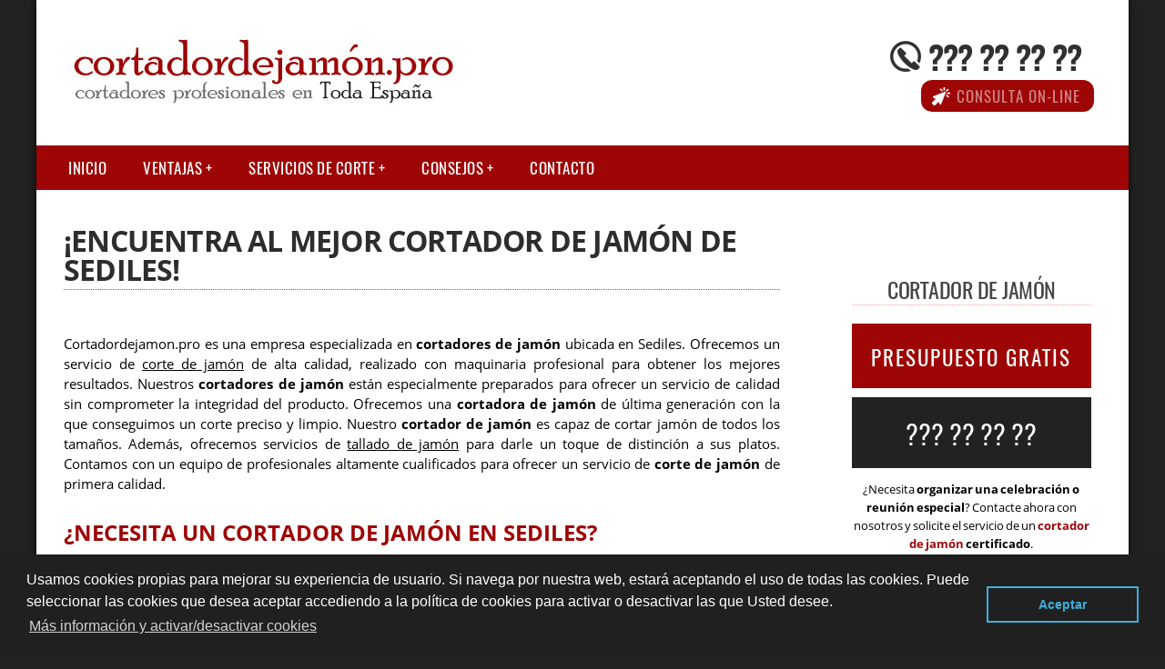

--- FILE ---
content_type: text/html; charset=UTF-8
request_url: https://www.cortadordejamon.pro/zaragoza/cortador_jamon_sediles
body_size: 18722
content:
	
	<!DOCTYPE HTML>
<html xmlns="https://www.w3.org/1999/xhtml" xml:lang="es" lang="es" dir="ltr">
<head>
<!-- INCLUDE HEAD --><meta charset="UTF-8">
<meta name="viewport" content="width=device-width, initial-scale=1.0">
<meta name="MobileOptimized" content="width" />
<!-- INCLUDE COPYRIGHT 

AVISO DE COPYRIGHT DE SOCIALONCE MARKETING&INTERNET PARA TODOS LOS USUARIOS.
Queda rigurosamente prohibida, sin la autorización previa de SOCIALICE MARKETING&INTERNETS.L. (titular del Copyright), 
bajo las sanciones establecidas por la legislación vigente, la reproducción total o parcial 
de su obra por cualquier medio o procedimiento,
digital o impreso, ya sea para uso personal o profesional.

FIN INCLUDE COPYRIGHT --><style>   body {background-color: #222; margin-top: 0px; -webkit-font-smoothing: antialiased;}  a {text-decoration:none; color:#9E0505;}  .container {height: auto; margin: auto; max-width: 1200px; background: #fff; margin-top: 0; font-family: 'Open Sans', sans-serif; font-weight: 400; box-shadow: 0px 0px 10px rgba(0, 0, 0, 0.7); -moz-box-shadow: 0px 0px 10px rgba(0, 0, 0, 0.7); -webkit-box-shadow: 0px 0px 10px rgba(0, 0, 0, 0.7);}  .s2 {width:14.6666%; margin:0 1% 0 1%; display:block; float:left; position:relative; text-align:center;}  .s3 {width:23%; margin:0 1% 0 1%; display:block; float:left; position:relative;}  .s4 {width:31.333%; margin:0 1% 0 1%; display:block; float:left; position:relative;}  .s6 {width:48%; margin:0 1% 0 1%; display:block; float:left; position:relative;}  .s9 {width: 69%; margin: 0px 6% 0 0%; display: block; float: left; position: relative;}  .s12 {width:100%; margin:0 0 0 0; display:block; float:left; position:relative;}  section {margin-top:25px; width:100%; float:left; clear:both;}  .titulorelacionada {font-size:16px; text-transform:uppercase; color:#222!important;}  .relacionadas{display:block; height:340px;text-overflow:ellipsis; overflow:hidden; margin-bottom:15px;}.relacionadas a {color:#222!important;} .last-articles-section {margin-bottom: 40px;}  .posts-section {margin-top: 0px; width: 100%; float: left; clear: both;}  .content {width:90%; margin:auto;}    header {width:100%; height:160px;}  .logotipo {float: left; max-height: 200px; margin-top: 30px; margin-left: 30px;}  .logotipo img {float:left; margin-left:1%; position:relative;}  .bloque-info {float: right; position: relative; top: 35px; width: 280px; right: 20px;}  #telefono-cliente {font-family: 'Oswald', sans-serif; text-transform: uppercase; font-size: 36px; font-weight: 600; width: 200px; background: url(https://www.cortadordejamon.pro//img/icon-telefono.png) no-repeat; background-position: 8% center; padding-left: 60px; text-align: left; float: right; letter-spacing: -1px;}  #telefono-cliente a {color: #303030;}  #telefono-cliente a:hover {color: #9E0505;}  #consulta-online {font-family: 'Oswald', sans-serif;; text-transform: uppercase; font-size: 17px; font-weight: 400; width: 160px; background: #9E0505 url(https://www.cortadordejamon.pro//img/cursor.png) no-repeat; background-position: 7% center; padding: 5px 15px 5px 15px; margin-left: 63px; -webkit-border-radius: 12px; -moz-border-radius: 12px; border-radius: 12px; letter-spacing: 1px; text-align: right; margin-right: 18px; float: right;}  #consulta-online a {color: #fff;}  #consulta-online a:hover {color: #303030;}    .global_scroll_1 {height: 100px;width: 99.7%;border: 1px solid #ddd;background: #ffffff;overflow-y: scroll;}  .mensajes_scroll_1 {height: auto;}  .texto_scroll_1 {padding:4px;background:#fff;border-bottom: 1px solid #ddd;}  .texto_scroll_1 h3 {border-bottom: 0px solid #ddd;padding:0 0 0 0;margin:0 0 0 0;}  .texto_scroll_1 a{border-bottom:0px;}  .global_scroll_2 {height: 900px;width: 99.7%;border: 0px solid #ddd;background: #ffffff;overflow-y: scroll;}  .mensajes_scroll_2 {height: auto;}  .texto_scroll_2 {padding:4px;background:#fff;}  .texto_scroll_2 h2 {padding-top:0px;background:#fff;border-bottom: 1px solid #ddd;}  .global_scroll_3 {height: 800px;width: 99.7%;border: 0px solid #ddd;background: #ffffff;overflow-y: scroll;}  .mensajes_scroll_3 {height: auto;}  .texto_scroll_3 {padding:4px;background:#fff;}  .texto_scroll_3 h3 {padding-top:0px;background:#fff;border-bottom: 1px solid #ddd;}    .toggle, [id^=drop] {display: none;}  .toggle-main, [id^=drop] {display: none;}  .menu {padding-left: 15px;}  nav {margin: 0; padding: 0; background-color: #9E0505; }  nav:after {content: ""; display: table; clear: both;}  nav ul {padding: 0; margin: 0; list-style: none; position: relative;}  nav ul li {margin: 0px; display: inline-block; float: left; background-color: #9E0505;  font-family: 'Oswald', sans-serif; text-transform: uppercase; font-size: 16px; letter-spacing: 0.5px; font-weight: 400;}  nav a {display: block; padding: 14px 20px; color: #fff;  font-size: 17px; text-decoration: none;}  nav a:hover {background-color: #222222; }  nav ul ul {display: none; position: absolute; z-index: 9999;}  nav ul li:hover > ul {display: inherit;}  nav ul ul li {width: 370px; float: none; display: list-item; position: relative;}  nav ul ul ul li {position: relative; top: -60px; left: 170px;}  li > a:after {content: ' +';}  li > a:only-child:after {content: '';} .ademails {position: relative; left: 50%; width:20px;}   @media all and (max-width: 768px) {nav {margin: 15px 0 0 0;}  .toggle + a, .menu {display: none; padding-left: 0px!important;}  .toggle-main + a, .menu {display: none; padding-left: 0px!important;}  .toggle {display: block; background-color: #9E0505; padding: 14px 20px; color: #FFF; font-size: 17px; text-decoration: none; border: none; cursor: pointer;}  .toggle-main {display: block; background-color: #9E0505!important; padding: 14px 30px; color: #ffffff; font-family: 'Oswald', sans-serif; letter-spacing: 0.5px; text-transform: uppercase; font-size: 18px; font-weight: 400; text-decoration: none; border: none; background: url(https://www.cortadordejamon.pro//img/menu-icon.png) no-repeat; background-position: left; cursor: pointer; margin-left: 15px;}  .toggle:hover {background-color: #222222;}  [id^=drop]:checked + ul {display: block;}  nav ul li {display: block; width: 100%;}  nav ul ul .toggle, nav ul ul a {padding: 0 40px;}  nav ul ul ul a {padding: 0 80px;}  nav a:hover, nav ul ul ul a {background-color: #222222;}  nav ul li ul li .toggle, nav ul ul a, nav ul ul ul a {padding: 14px 20px; color: #FFF; font-size: 17px; background-color: #212121;}  nav ul ul {float: none; position: static; color: #fff;}  nav ul ul li:hover > ul, nav ul li:hover > ul {display: none;}  nav ul ul li {display: block; width: 100%;}  nav ul ul ul li {position: static;} }  @media all and (max-width: 330px) {nav ul li {display: block; width: 94%;} }     .slider {width: 100%; margin: auto; overflow: hidden; max-height: 350px;}  .slider ul {display: flex; padding: 0; width: 300%; margin-top:0; animation: cambio 20s infinite alternate linear;}  .slider li {width: 100%; list-style: none;}  .slider img {width: 100%; opacity: 1; filter: alpha(opacity=100);}  .slider img:hover {opacity: 0.7; filter: alpha(opacity=70);}  @keyframes cambio {0% {margin-left: 0;} 30% {margin-left: 0;} 35% {margin-left: -100%;} 60% {margin-left: -100%;} 65% {margin-left: -200%;} 100% {margin-left: -200%;}}    .h1-container {padding: 2px 0px 2px 0px; margin: 0; background: #222222; max-width: 100%;}  .elh1 {font-size: 17px; margin: 5px; color: #ffffff; text-align: center; text-transform: uppercase; font-weight: 800; letter-spacing: 1px; animation: animationFrames ease-out 1s; animation-iteration-count: 1; transform-origin: 80% 80%; animation-delay: 2s; -webkit-animation: animationFrames ease-out 1s; -webkit-animation-iteration-count: 1; -webkit-transform-origin: 80% 80%; -webkit-animation-delay: 2s; -moz-animation: animationFrames ease-out 1s; -moz-animation-iteration-count: 1; -moz-transform-origin: 80% 80%; -moz-animation-delay: 2s; -o-animation: animationFrames ease-out 1s; -o-animation-iteration-count: 1; -o-transform-origin: 80% 80%; -o-animation-delay: 2s; -ms-animation: animationFrames ease-out 1s; -ms-animation-iteration-count: 1; -ms-transform-origin: 80% 80%; -ms-animation-delay: 2s;}  .elh2 {display: block; font-size: 1.5em; margin-block-start: 0.83em; margin-block-end: 0.83em; margin-inline-start: 0px; margin-inline-end: 0px; font-weight: bold;}  .h2sidebar {font-size: 20px; color: #464646; font-family: 'Oswald', sans-serif; text-transform: uppercase; text-align: center; font-weight: 400; letter-spacing: -0.5px; border-bottom: 1px dotted #f3a09c; padding-bottom: 3px; line-height: 28px; font-size: 1.5em; margin-block-start: 0.83em; margin-block-end: 0.83em; margin-inline-start: 0px; margin-inline-end: 0px;}  .h2bloques {font-size: 20px; color: #464646; font-family: 'Oswald', sans-serif; text-transform: uppercase; text-align: center; font-weight: 400; letter-spacing: -0.5px; border-bottom: 1px dotted #f3a09c; padding-bottom: 3px; line-height: 28px; display: block; margin-block-start: 0.83em; margin-block-end: 0.83em; margin-inline-start: 0px; margin-inline-end: 0px;}  .h2circulos {font-size: 20px; color: #464646; font-family: 'Oswald', sans-serif; text-transform: uppercase; text-align: center; font-weight: 400; letter-spacing: -0.5px; border-bottom: 1px dotted #f3a09c; padding-bottom: 3px; line-height: 28px; display: block; margin-block-start: 0.83em; margin-block-end: 0.83em; margin-inline-start: 0px; margin-inline-end: 0px;}  .h2parpadeo {color: #fff; font-size: 40px; margin-bottom: 0; font-family: 'Open Sans', sans-serif; text-transform: uppercase; text-shadow: 2px 2px 8px #333; display: block; margin-block-start: 0.83em; margin-block-end: 0.83em; margin-inline-start: 0px; margin-inline-end: 0px; font-weight: bold;}  .h2index {font-size: 20px; color: #464646; font-family: 'Oswald', sans-serif; text-transform: uppercase; text-align: center; font-weight: 400; letter-spacing: -0.5px; border-bottom: 1px dotted #f3a09c; padding-bottom: 3px; line-height: 28px; display: block; margin-block-start: 0.83em; margin-block-end: 0.83em; margin-inline-start: 0px; margin-inline-end: 0px;}  .h2blog {background: #9E0505; color: #fff; margin: 0; padding: 10px; text-align: center; font-family: 'Open Sans', sans-serif; text-transform: uppercase; display: block; font-size: 1.5em; margin-block-start: 0.83em; margin-block-end: 0.83em; margin-inline-start: 0px; margin-inline-end: 0px; font-weight: bold;}  .h2featured {font-size: 20px; font-family: 'Oswald', sans-serif; text-transform: uppercase; text-align: center; font-weight: 400; letter-spacing: -0.5px; padding-bottom: 3px; line-height: 28px;}  @keyframes animationFrames {0% {transform: translate(-500px,0px) scaleY(1.00) ;}  100% {transform: translate(0px,0px) scaleY(1.00) ;} }@-moz-keyframes animationFrames {0% {-moz-transform: translate(-500px,0px) scaleY(1.00) ;}  100% {-moz-transform: translate(0px,0px) scaleY(1.00) ;} }@-webkit-keyframes animationFrames {0% {-webkit-transform: translate(-500px,0px) scaleY(1.00) ;}  100% {-webkit-transform: translate(0px,0px) scaleY(1.00) ;} }@-o-keyframes animationFrames {0% {-o-transform: translate(-500px,0px) scaleY(1.00) ;}  100% {-o-transform: translate(0px,0px) scaleY(1.00) ;} }@-ms-keyframes animationFrames {0% {-ms-transform: translate(-500px,0px) scaleY(1.00) ;}  100% {-ms-transform: translate(0px,0px) scaleY(1.00) ;} } .s2 h3 {font-size:15px; font-family: 'Open Sans', sans-serif; text-transform: uppercase;}  .s2 h4 {font-size:15px; font-family: 'Open Sans', sans-serif; text-transform: uppercase;}  .s2 p {font-size:12px;}  .s3 h1, .s3 h2, .s3 h3, .s3 h4 {font-size: 20px; color: #464646; font-family: 'Oswald', sans-serif; text-transform: uppercase; text-align: center; font-weight: 400; letter-spacing: -0.5px; border-bottom: 1px dotted #f3a09c; padding-bottom: 3px; line-height: 28px;}  .s3 p {font-size: 13.4px; text-align: center; word-spacing: -1px; line-height: 20px;}  .first-s3 {border-bottom: none!important;}  .s4 h1, .s4 h2 {color:#9E0505; font-family: 'Open Sans', sans-serif; text-transform: uppercase;}  .s6 h2 {background: #9E0505; color: #fff; margin: 0; padding: 10px; text-align: center; font-family: 'Open Sans', sans-serif; text-transform: uppercase;}  .last-articles {font-family: 'Oswald', sans-serif!important; font-size: 22px!important; font-weight: 400!important; line-height: 26px!important;}  .s6 p, ul li {font-size: 14.4px; text-align: left; word-spacing: -1px; line-height: 21px;}  .s9 ul{line-height:190%;} .s9 h2 {color:#9E0505; font-family: 'Open Sans', sans-serif; text-transform: uppercase;}  .s9 p {text-align: justify; font-family: 'Open Sans', sans-serif; font-weight: 400; font-size: 14.5px; line-height: 22px; padding-bottom: 5px;}  .featured {color: #fff!important; background: #9E0505; padding: 7px 20px 2px 20px;}    .img-peq {width:100%; max-width:320px; height:170px;}  .img-peq img {width:100%; border-top-right-radius: 10px; border-bottom: 8px solid #9E0505; -webkit-transition:all .4s ease;  -moz-transition:all .4s ease;  -o-transition:all .4s ease;  -ms-transition:all .4s ease; }  .img-peq img:hover {-webkit-transform:scale(0.95); -moz-transform:scale(0.95); -ms-transform:scale(0.95); -o-transform:scale(0.95); transform:scale(0.95); -webkit-filter: grayscale(100%); filter: grayscale(100%);}  .img-sidebar img {width: 100%;}  .img-sidebar img:hover {-webkit-filter: grayscale(100%); filter: grayscale(100%);}  .img-peqx {width:100%;}  .img-peqx:hover {-webkit-filter: grayscale(100%); filter: grayscale(100%);}  .img-enanas {width:100%; max-width:200px; height:200px;}  .img-enanas img {width:100%;}  .img-entrada {width:100%; max-width:900px; max-height:400px;}  .img-entrada img {width:100%; padding: 8px 0 8px 0;}  .img-entrada-peq {width: 100% ; max-width: 450px; margin:15px 0 10px 0; display: block; clear: none; float: left;}  .img-peq-cuadrada {width:100%; max-width:320px; height:320px;}  .img-peq-cuadrada img {width: 100%; -webkit-border-radius: 15px; -moz-border-radius: 15px; border-radius: 15px;}  .img-peq-cuadrada img:hover {-webkit-filter: grayscale(100%); filter: grayscale(100%);}  .img-med {width:100%; max-width:450px; height:250px;}  .img-med img {width:100%;}  .img-peq-alargada {width:100%; max-width:640px; height:320px;}  .img-peq-alargada img {width:100%;}  .img-peq-alargada img:hover {-webkit-filter: grayscale(100%); filter: grayscale(100%);}  .img-full-entrada {margin-top: 15px;width: 100%;} .img-full-entrada:hover {-webkit-filter: grayscale(100%); filter: grayscale(100%);}  .triangle {width: 0; height: 0; border-top: 12px solid #9E0505; border-right: 12px solid transparent; border-left: 12px solid transparent; text-indent: -9999px; margin: -6px auto 0 auto;} span.arrow-one {background: url(https://www.cortadordejamon.pro//img/arrow1.png) no-repeat; padding-left: 30px; background-position: 0%,left;} span.arrow-two {background: url(https://www.cortadordejamon.pro//img/arrow2.png) no-repeat; padding-left: 30px; background-position: 0%,left;} span.arrow-three {background: url(https://www.cortadordejamon.pro//img/arrow3.png) no-repeat; padding-left: 30px; background-position: 0%,left;} .button-tlf, .button-contact {width: 100%;}  .video {width:100%; max-width:600px; height:auto;}  .video img {width:100%;}    .tituloentrada {color: #2d2d2d; font-family: 'Open Sans', sans-serif; margin: 40px 0 15px 0; text-transform: uppercase; border-bottom: 1px dotted #e1362e; width: 69%; letter-spacing: -0.8px; line-height: 32px; padding-bottom: 5px;}  .blog-posts-list {width: 100%; margin-left: 0px; padding-left: 0px; list-style-type: none;}  .blog-posts {font-size: 18px; line-height: 10px; border-top: 0px dotted #bfbebe; border-bottom: 2px solid #bfbebe; letter-spacing: 0.2px; font-weight: 700; padding-top: 2px; padding-bottom: 2px;}  .blog-posts h2 {border-bottom: 0px;}  .blog-posts-list li a {text-decoration: none; color: #424242; background: url(https://www.cortadordejamon.pro//img/arrow.png) no-repeat; padding-left: 30px; background-position: 0%,left;}  .blog-posts-list li a:hover {color: #9E0505;}   .parpadeo {animation-name: parpadeo; animation-duration: 1s; animation-timing-function: linear; animation-iteration-count: infinite; -webkit-animation-name:parpadeo; -webkit-animation-duration: 1.3s; -webkit-animation-timing-function: linear; -webkit-animation-iteration-count: infinite;}  @-moz-keyframes parpadeo {0% {opacity: 1.0;}  50% {opacity: 0.0;}  100% {opacity: 1.0;} }  @-webkit-keyframes parpadeo {0% {opacity: 1.0;}  50% {opacity: 0.0;}  100% {opacity: 1.0;} }  @keyframes parpadeo {0% {opacity: 1.0;}  50% {opacity: 0.0;}  100% {opacity: 1.0;} }    .hvr-bounce-to-right {display: inline-block; vertical-align: middle; -webkit-transform: translateZ(0); transform: translateZ(0); box-shadow: 0 0 1px rgba(0, 0, 0, 0); -webkit-backface-visibility: hidden; backface-visibility: hidden; -moz-osx-font-smoothing: grayscale; position: relative; -webkit-transition-property: color; transition-property: color; -webkit-transition-duration: 0.5s; transition-duration: 0.5s; background: #222222; width: 100%; padding: 20px 0 17px 0; font-family: 'Oswald', sans-serif; text-transform: uppercase; color: #fff!important; font-size: 28px; text-align: center; text-decoration: none;}  .hvr-bounce-to-right:before {content: ""; position: absolute; z-index: -1; top: 0; left: 0; right: 0; bottom: 0; background: #c3c2c2 url("https://www.cortadordejamon.pro//img/icon-telefono.png") no-repeat; background-position: 8% center; -webkit-transform: scaleX(0); transform: scaleX(0); -webkit-transform-origin: 0 50%; transform-origin: 0 50%; -webkit-transition-property: transform; transition-property: transform; -webkit-transition-duration: 0.5s; transition-duration: 0.5s; -webkit-transition-timing-function: ease-out; transition-timing-function: ease-out;}  .hvr-bounce-to-right:hover, .hvr-bounce-to-right:focus, .hvr-bounce-to-right:active {color: #313131!important;}  .hvr-bounce-to-right:hover:before, .hvr-bounce-to-right:focus:before, .hvr-bounce-to-right:active:before {-webkit-transform: scaleX(1); transform: scaleX(1); -webkit-transition-timing-function: cubic-bezier(0.52, 1.64, 0.37, 0.66); transition-timing-function: cubic-bezier(0.52, 1.64, 0.37, 0.66);}    .hvr-rectangle-out {display: inline-block; vertical-align: middle; -webkit-transform: translateZ(0); transform: translateZ(0); -webkit-backface-visibility: hidden; backface-visibility: hidden; -moz-osx-font-smoothing: grayscale; position: relative; background: #9E0505; -webkit-transition-property: color; transition-property: color; -webkit-transition-duration: 0.3s; transition-duration: 0.3s; width: 100%; padding: 20px 0 17px 0; font-family: 'Oswald', sans-serif; text-transform: uppercase; color: #ffffff!important; font-size: 23px; letter-spacing: 2px; text-align: center; text-decoration: none; margin-bottom: 10px;}  .hvr-rectangle-out:before {content: ""; position: absolute; z-index: -1; top: 0; left: 0; right: 0; bottom: 0; background: #323232; -webkit-transform: scale(0); transform: scale(0); -webkit-transition-property: transform; transition-property: transform; -webkit-transition-duration: 0.3s; transition-duration: 0.3s; -webkit-transition-timing-function: ease-out; transition-timing-function: ease-out;}  .hvr-rectangle-out:hover, .hvr-rectangle-out:focus, .hvr-rectangle-out:active {color: #C9C5C5!important;}  .hvr-rectangle-out:hover:before, .hvr-rectangle-out:focus:before, .hvr-rectangle-out:active:before {-webkit-transform: scale(1); transform: scale(1);}   .hvr-relacionadas {display: inline-block; vertical-align: middle; -webkit-transform: translateZ(0); transform: translateZ(0); -webkit-backface-visibility: hidden; backface-visibility: hidden; -moz-osx-font-smoothing: grayscale; position: relative; background: #9E0505; -webkit-transition-property: color; transition-property: color; -webkit-transition-duration: 0.3s; transition-duration: 0.3s; width: 100%; padding: 10px 0 7px 0; font-family: 'Oswald', sans-serif; text-transform: uppercase; color: #ffffff!important; font-size: 18px; letter-spacing: 2px; text-align: center; text-decoration: none; margin-bottom: 50px;}  .hvr-relacionadas:before {content: ""; position: absolute; z-index: -1; top: 0; left: 0; right: 0; bottom: 0; background: #323232; -webkit-transform: scale(0); transform: scale(0); -webkit-transition-property: transform; transition-property: transform; -webkit-transition-duration: 0.3s; transition-duration: 0.3s; -webkit-transition-timing-function: ease-out; transition-timing-function: ease-out;}  .hvr-relacionadas:hover, .hvr-relacionadas:focus, .hvr-relacionadas:active {color: #C9C5C5!important;}  .hvr-relacionadas:hover:before, .hvr-relacionadas:focus:before, .hvr-relacionadas:active:before {-webkit-transform: scale(1); transform: scale(1);}    .banner-image-background {display: flex;}  .dark-background {background: #2d2d2d!important;}  .mini {width: 50%; margin-top: 15px; padding: 20px 0 17px 0; font-family: 'Oswald', sans-serif; text-transform: uppercase; color: #ffffff!important; font-size: 18px; letter-spacing: 1px; text-align: center; text-decoration: none;}  .sbanner {width:100%; padding:20px 0 20px 0; margin: 0px auto 20px auto; display:block; float:left; position:relative; background-color:#9E0505; background-image: url(img/background-first.jpg); text-align:center;}  .sbanner-alternative {width:100%; padding:20px 0 20px 0; margin: 0px auto 20px auto; display:block; float:left; position:relative; background-color:#9E0505; background-image: url(img/background-last.jpg); text-align:center;}  .sbanner h2 {color:#fff; font-size:40px; margin-bottom:0; font-family: 'Open Sans', sans-serif; text-transform: uppercase; text-shadow: 2px 2px 8px #333;}  .sbanner-alternative h2 {color:#fff; font-size:40px; margin-bottom:0; font-family: 'Open Sans', sans-serif; text-transform: uppercase;}  .sbanner h3, .sbanner-alternative h3, .sbanner h4, .sbanner-alternative h4 {color:#fff; font-size:30px; font-weight:100; margin-top:0; font-family: 'Open Sans', sans-serif; text-transform: uppercase;}    .button-more-information {text-align: center; margin-top: 20px; margin-bottom: 35px; height: 32px;}  .more-information {color: #fff; background: #9E0505; padding: 8px 20px 5px 20px; border-radius: 5px; font-family: 'Oswald', sans-serif; font-size: 14px; font-weight: 400; text-transform: uppercase; text-decoration: none; letter-spacing: 0.5px;}  .more-information:hover {color: #fff; background: #2d2d2d;}    .sidebar-right {margin-top: -50px;}  ul.sidebar-list {width: 94%; text-align: left; margin: 0; padding: 0 0 0 6%;}  .sidebar-list li {color: #ADABAB; border-bottom: 1px dotted #ADABAB; font-size: 17px; line-height: 22px; font-family: 'Oswald', sans-serif; letter-spacing: 0.2px; font-weight: 400; padding-top: 5px; padding-bottom: 5px; list-style-type: square;}  .sidebar-list li h3, .sidebar-list li h4 {text-align:left; border-bottom: 0px dotted #ADABAB; color: #ADABAB; font-size: 17px; font-family: 'Oswald', sans-serif; font-weight: 400; padding-bottom: 1px; line-height: 1px; display:inline;}  .sidebar-list li a {color: #333333; text-decoration: none;}  .sidebar-list li a:hover {color: #9E0505;}  #latest-posts {padding-top: 12px;}  #latest-posts a {font-size: 17px; line-height: 25px; border-bottom: 0px dotted #ADABAB; font-family: 'Oswald', sans-serif; letter-spacing: 0.2px; font-weight: 400; padding-top: 0px; padding-bottom: 2px; color: #000000; text-decoration: none; padding-right: 10px; background: url(https://www.cortadordejamon.pro//img/arrow1.png) no-repeat; padding-left: 30px; background-position: 0%,left;}  #latest-posts a:hover {color: #333333;}    footer {width: 96%; clear: both; background: #333; padding-left: 2%; padding-top: 40px; padding-bottom: 20px; padding-right: 2%;}  footer h3 {text-align:center; color:#d4d2d2; font-family: 'Oswald', sans-serif; text-transform: uppercase; font-weight:normal; font-size:27px; margin-top:-10px;}  footer .s3 h2 {color:#e2980a; font-family: 'Open Sans', sans-serif; text-transform: uppercase;}  footer .s3 p {color: #d8d8d8; padding-top: 0px; margin-top: -14px;}  footer .s3 h3 {color: #ffffff; letter-spacing: 0.5px;}  footer .s3 h4 {color: #ffffff; letter-spacing: 0.5px;}  #credits {width: 100%; text-align: center; padding-top: 30px; clear: both;}  address {color: #fffcfc; font-family: 'Oswald', sans-serif; font-weight: 300; font-style: normal;}  footer a {color: #f3a09c; font-weight: 400;}  footer a:hover {color: #fff;}  .tlf-footer {font-size: 22px; font-weight: 700; letter-spacing: 0.5px;}  .cc-window{opacity:1;transition:opacity 1s ease}.cc-window.cc-invisible{opacity:0}.cc-animate.cc-revoke{transition:transform 1s ease}.cc-animate.cc-revoke.cc-top{transform:translateY(-2em)}.cc-animate.cc-revoke.cc-bottom{transform:translateY(2em)}.cc-animate.cc-revoke.cc-active.cc-bottom,.cc-animate.cc-revoke.cc-active.cc-top,.cc-revoke:hover{transform:translateY(0)}.cc-grower{max-height:0;overflow:hidden;transition:max-height 1s}.cc-link,.cc-revoke:hover{text-decoration:underline}.cc-revoke,.cc-window{position:fixed;overflow:hidden;box-sizing:border-box;font-family:Helvetica,Calibri,Arial,sans-serif;font-size:16px;line-height:1.5em;display:-ms-flexbox;display:flex;-ms-flex-wrap:nowrap;flex-wrap:nowrap;z-index:9999}.cc-window.cc-static{position:static}.cc-window.cc-floating{padding:2em;max-width:24em;-ms-flex-direction:column;flex-direction:column}.cc-window.cc-banner{padding:1em 1.8em;width:100%;-ms-flex-direction:row;flex-direction:row}.cc-revoke{padding:.5em}.cc-header{font-size:18px;font-weight:700}.cc-btn,.cc-close,.cc-link,.cc-revoke{cursor:pointer}.cc-link{opacity:.8;display:inline-block;padding:.2em}.cc-link:hover{opacity:1}.cc-link:active,.cc-link:visited{color:initial}.cc-btn{display:block;padding:.4em .8em;font-size:.9em;font-weight:700;border-width:2px;border-style:solid;text-align:center;white-space:nowrap}.cc-banner .cc-btn:last-child{min-width:140px}.cc-highlight .cc-btn:first-child{background-color:transparent;border-color:transparent}.cc-highlight .cc-btn:first-child:focus,.cc-highlight .cc-btn:first-child:hover{background-color:transparent;text-decoration:underline}.cc-close{display:block;position:absolute;top:.5em;right:.5em;font-size:1.6em;opacity:.9;line-height:.75}.cc-close:focus,.cc-close:hover{opacity:1}.cc-revoke.cc-top{top:0;left:3em;border-bottom-left-radius:.5em;border-bottom-right-radius:.5em}.cc-revoke.cc-bottom{bottom:0;left:3em;border-top-left-radius:.5em;border-top-right-radius:.5em}.cc-revoke.cc-left{left:3em;right:unset}.cc-revoke.cc-right{right:3em;left:unset}.cc-top{top:1em}.cc-left{left:1em}.cc-right{right:1em}.cc-bottom{bottom:1em}.cc-floating>.cc-link{margin-bottom:1em}.cc-floating .cc-message{display:block;margin-bottom:1em}.cc-window.cc-floating .cc-compliance{-ms-flex:1;flex:1}.cc-window.cc-banner{-ms-flex-align:center;align-items:center}.cc-banner.cc-top{left:0;right:0;top:0}.cc-banner.cc-bottom{left:0;right:0;bottom:0}.cc-banner .cc-message{-ms-flex:1;flex:1}.cc-compliance{display:-ms-flexbox;display:flex;-ms-flex-align:center;align-items:center;-ms-flex-line-pack:justify;align-content:space-between}.cc-compliance>.cc-btn{-ms-flex:1;flex:1}.cc-btn+.cc-btn{margin-left:.5em}@media print{.cc-revoke,.cc-window{display:none}}@media screen and (max-width:900px){.cc-btn{white-space:normal}}@media screen and (max-width:414px) and (orientation:portrait),screen and (max-width:736px) and (orientation:landscape){.cc-window.cc-top{top:0}.cc-window.cc-bottom{bottom:0}.cc-window.cc-banner,.cc-window.cc-left,.cc-window.cc-right{left:0;right:0}.cc-window.cc-banner{-ms-flex-direction:column;flex-direction:column}.cc-window.cc-banner .cc-compliance{-ms-flex:1;flex:1}.cc-window.cc-floating{max-width:none}.cc-window .cc-message{margin-bottom:1em}.cc-window.cc-banner{-ms-flex-align:unset;align-items:unset}}.cc-floating.cc-theme-classic{padding:1.2em;border-radius:5px}.cc-floating.cc-type-info.cc-theme-classic .cc-compliance{text-align:center;display:inline;-ms-flex:none;flex:none}.cc-theme-classic .cc-btn{border-radius:5px}.cc-theme-classic .cc-btn:last-child{min-width:140px}.cc-floating.cc-type-info.cc-theme-classic .cc-btn{display:inline-block}.cc-theme-edgeless.cc-window{padding:0}.cc-floating.cc-theme-edgeless .cc-message{margin:2em 2em 1.5em}.cc-banner.cc-theme-edgeless .cc-btn{margin:0;padding:.8em 1.8em;height:100%}.cc-banner.cc-theme-edgeless .cc-message{margin-left:1em}.cc-floating.cc-theme-edgeless .cc-btn+.cc-btn{margin-left:0}.posts-section {background-color: white;}.content {width: 95%;}  @media only screen and (min-width:520px) {.img-entrada-peq {width: 47% ; max-width: 350px; display: block; clear: none; margin:15px 3% 10px 0; float: left;} }  @media only screen and (max-width:520px) {.slider {display:none;}  .s2 {width:98%;}  .s3 p {font-size:16px;}  .s3 h1, .s3 h2 {font-size:25px;}  .s3 {width:98%;}  .s3 .img-peqx {display:none;}  .s3 .img-peq2 {display:block;}  .s4 {width:98%;}  .s6 {width:98%;}  .s9 {width:98%;}  header {height:210px;}  .logotipo {height:auto; float:none; text-align:center; margin:auto; margin-top:1%;}  .logotipo img {max-width: 85%!important; height: auto; float:none; margin-left:auto; top:15px;}  .bloque-info {height:auto; float:none; margin: 10px auto; top: 5px; right: 0;}  #telefono-cliente {float:none; margin-right:0; top:15px;}  #consulta-online {float:none; margin: 0px auto;}  .telefono img {float:none; margin-right:0; top:15px;}  .sidebar-right {margin-top: 0px;}  .tituloentrada {width: 100%;}  .lbox {position: fixed; display: block; overflow: hidden; background: #fff!important; z-index: 9999; -webkit-font-smoothing: antialiased; visibility: hidden;}  .lbox > #form-background {width: 250px!important; height: 350px!important; text-align: center!important; background-color: rgba(255, 255, 255, 0.8)!important; border-radius: 25px!important; margin-top: 70px!important; padding: 0px!important;}  .head-contact-form {font-size: 22px; background-color: #2e3d72; width: 49%; color: #fff; padding: 5px; text-align: center; margin: 0 auto 8px auto;}  .mini {width: 100%!important;}  .push {margin-left: 0!important;}  .parallax {height: 1600px!important; margin-top: 0px!important;}  .parallax .bg__break {background-image: none!important;}  .img-parallax {margin-top: 20px!important;} }    .lbox {position: fixed; display: block; overflow: hidden; background: rgba(70, 70, 70, 0.8); z-index: 9999; -webkit-font-smoothing: antialiased; visibility: hidden;}  .lbox.fade:target > #form-background {-webkit-transition: opacity 1s; -moz-transition: opacity 1s; -o-transition: opacity 1s; transition: opacity 1s;}  .lbox, .lbox > #form-background, .lbox > div {top: 0;left: 0;right: 0;bottom: 0;} .lbox:target {top: 0;visibility: visible;} .lbox > a {display: block; position: absolute; top: 0; right: 0; width: 55px; height: 55px; background: url(https://www.cortadordejamon.pro//img/close1x-bw.png) no-repeat center center rgba(0, 0, 0, 0.7);}  .lbox > #form-background, .lbox > div {position: absolute; margin: auto;}  .lbox > #form-background {max-width: 720px; height: 350px; width: 100%; text-align: center; background-color: rgba(255, 255, 255, 0.9); border-radius: 25px; padding: 45px 45px 0px 45px;}  .head-contact-form {font-size: 22px; background-color: #2e3d72; width: 96%; color: #fff; padding: 5px; text-align: center; margin: 0 auto 15px auto;}  .lbox.fade > img, .lbox.fade > div {opacity: 0;}  .lbox.fade:target > img, .lbox.fade:target > div {opacity: 1;}    .go-top {position: fixed; bottom: 2em; right: 2em; text-decoration: none; color: #fff; font-size: 12px; padding: 1em; display: none; width: 40px; height: 40px; -moz-border-radius: 50%; -webkit-border-radius: 50%; border-radius: 50%; text-indent: -9999px; background: rgba(0, 0, 0, 0.3) url(https://www.cortadordejamon.pro//img/up.png) no-repeat; background-position: center;}  .go-top:hover {background-color: rgba(0, 0, 0, 0.6);}    .view {width: 100%; height: 200px; margin: 0px; float: left; overflow: hidden; position: relative; text-align: center; cursor: pointer;margin-bottom: 30px;}  .view .mask, .view .content {width: 100%; height: 200px; position: absolute; overflow: hidden; top: 0; left: 0;}  .view img {display: block; position: relative;width: 100%;}  .view h2 {text-transform: uppercase; color: #fff; text-align: center; position: relative; font-size: 17px; padding: 5px; background: rgba(0, 0, 0, 0.8);}  .view p {font-family: 'Oswald', sans-serif; font-style: normal; font-size: 14px; position: relative; padding: 0 10px 0 10px; text-align: center; margin: 10px auto;}  .view a.info {display: inline-block; text-decoration: none; padding: 7px 14px; background: #9E0505!important; color: #fff; text-transform: uppercase; font-family: 'Oswald', sans-serif; font-size: 14px;}  .view a.info:hover {box-shadow: 0 0 5px #474646;background: #636262;}  .view-tenth img {transform: scaleY(1);transition: all 0.7s ease-in-out;}  .view-tenth .mask {background-color: rgba(175, 174, 173, 0.3); transition: all 0.5s linear; opacity: 0;}  .view-tenth h2 {border-bottom: 1px solid rgba(0, 0, 0, 0.3); background: transparent; margin: 10px 10px 0px 10px; transform: scale(0); color: #333; transition: all 0.5s linear; opacity: 0;}  .view-tenth p {color: #333; opacity: 0; transform: scale(0); transition: all 0.5s linear;}  .view-tenth a.info {opacity: 0; transform: scale(0); transition: all 0.5s linear;}  .view-tenth:hover img {transform: scale(10); opacity: 0;}  .view-tenth:hover .mask {opacity: 1;}  .view-tenth:hover h2, .view-tenth:hover p, .view-tenth:hover a.info {transform: scale(1); opacity: 1;}    .parallax {margin: 0; padding: 0; margin-top: 25px; width: 100%; float: left; clear: both;}  .parallax .bg__break {background-image: url(https://www.cortadordejamon.pro//img/cortador-jamon-valencia-parallax.jpg); width: 100%; padding: 20px 0 20px 0; margin: 0px auto 20px auto; display: block; float: left; text-align: center; height: 550px!important;}  .parallax [class*="bg__"] {position: relative; height: 50vh; background-attachment: fixed; background-position: top center; background-size: cover;}  .head-parallax {color: #313131; text-transform: uppercase; font-family: 'Oswald', sans-serif; font-size: 45px; font-weight: 800; padding: 20px 0 20px 0; margin: auto; letter-spacing: -1px; line-height: 50px; max-width: 90%;}  .push {margin-left: 12.5%;}  .img-parallax {height: auto; width: 242px; -moz-border-radius: 50%; -webkit-border-radius: 50%; border-radius: 50%;}  .content-parallax-h3 {color: #313131; font-size: 25px; font-weight: 400; font-family: 'Oswald', sans-serif; border-bottom: 1px dotted #9E0505; padding-bottom: 2px; max-width: 80%; margin: auto; text-transform: uppercase; letter-spacing: -1px;}  .content-parallax-p {padding: 10px 0 20px 0; line-height: 20px; color: #3f4040; max-width: 80%; text-align: center; margin: auto; font-size: 15px;}   p.breadcrumbs {color: #3d5981; font-weight: 500; border-bottom: 1px solid #3d5981;} </style><meta content='SPAIN' name='Geography'/><meta NAME='city' content='VALENCIA'/><meta content='SPAIN' name='country'/><meta NAME='Language' content='es'/><link rel="alternate" type="application/rss+xml" href="https://www.cortadordejamon.pro//atom.xml"><link rel="alternate" hreflang="es-ES" href="https://www.cortadordejamon.pro/"/><script type='application/ld+json'> {"@context": "https://schema.org", "@type": "Place", "geo": {"@type": "GeoCoordinates", "latitude": "39.457158763070765", "longitude": "-0.3652945500000442"} , "name": "VALENCIA"} ,</script><script type="application/ld+json"> {"@context": "https://schema.org", "@type": "Organization", "address": {"@type": "PostalAddress", "addressLocality": "VALENCIA", "streetAddress": "CALLE ¿¿¿¿ ESPAÑA"} , "description": "Cortador de Jamón", "name": "Cortador de Jamón", "telephone": "?????????", "image": "https://www.cortadordejamon.pro/img/logotipo.gif"}</script><script type="application/ld+json"> {"@context": "https://schema.org", "@type": "LocalBusiness", "address": {"@type": "PostalAddress", "addressLocality": "VALENCIA", "streetAddress": "CALLE ¿¿¿¿ ESPAÑA"} , "description": "Cortador de Jamón", "name": "Cortador de Jamón", "telephone": "?????????", "image": "https://www.cortadordejamon.pro/img/logotipo.gif", "pricerange": "30 a 300 euros"}</script><style>  @font-face {font-family: 'Open Sans'; font-style: normal; font-weight: 300; src: local('Open Sans Light'), local('OpenSans-Light'), url(https://fonts.gstatic.com/s/opensans/v13/DXI1ORHCpsQm3Vp6mXoaTT0LW-43aMEzIO6XUTLjad8.woff2) format('woff2'); unicode-range: U+0100-024F, U+1E00-1EFF, U+20A0-20AB, U+20AD-20CF, U+2C60-2C7F, U+A720-A7FF; font-display: swap;}   @font-face {font-family: 'Open Sans'; font-style: normal; font-weight: 300; src: local('Open Sans Light'), local('OpenSans-Light'), url(https://fonts.gstatic.com/s/opensans/v13/DXI1ORHCpsQm3Vp6mXoaTegdm0LZdjqr5-oayXSOefg.woff2) format('woff2'); unicode-range: U+0000-00FF, U+0131, U+0152-0153, U+02C6, U+02DA, U+02DC, U+2000-206F, U+2074, U+20AC, U+2212, U+2215; font-display: swap;}   @font-face {font-family: 'Open Sans'; font-style: normal; font-weight: 400; src: local('Open Sans'), local('OpenSans'), url(https://fonts.gstatic.com/s/opensans/v13/u-WUoqrET9fUeobQW7jkRRJtnKITppOI_IvcXXDNrsc.woff2) format('woff2'); unicode-range: U+0100-024F, U+1E00-1EFF, U+20A0-20AB, U+20AD-20CF, U+2C60-2C7F, U+A720-A7FF; font-display: swap;}   @font-face {font-family: 'Open Sans'; font-style: normal; font-weight: 400; src: local('Open Sans'), local('OpenSans'), url(https://fonts.gstatic.com/s/opensans/v13/cJZKeOuBrn4kERxqtaUH3VtXRa8TVwTICgirnJhmVJw.woff2) format('woff2'); unicode-range: U+0000-00FF, U+0131, U+0152-0153, U+02C6, U+02DA, U+02DC, U+2000-206F, U+2074, U+20AC, U+2212, U+2215; font-display: swap;}   @font-face {font-family: 'Open Sans'; font-style: normal; font-weight: 700; src: local('Open Sans Bold'), local('OpenSans-Bold'), url(https://fonts.gstatic.com/s/opensans/v13/k3k702ZOKiLJc3WVjuplzD0LW-43aMEzIO6XUTLjad8.woff2) format('woff2'); unicode-range: U+0100-024F, U+1E00-1EFF, U+20A0-20AB, U+20AD-20CF, U+2C60-2C7F, U+A720-A7FF; font-display: swap;}   @font-face {font-family: 'Open Sans'; font-style: normal; font-weight: 700; src: local('Open Sans Bold'), local('OpenSans-Bold'), url(https://fonts.gstatic.com/s/opensans/v13/k3k702ZOKiLJc3WVjuplzOgdm0LZdjqr5-oayXSOefg.woff2) format('woff2'); unicode-range: U+0000-00FF, U+0131, U+0152-0153, U+02C6, U+02DA, U+02DC, U+2000-206F, U+2074, U+20AC, U+2212, U+2215; font-display: swap;}   @font-face {font-family: 'Open Sans'; font-style: normal; font-weight: 800; src: local('Open Sans Extrabold'), local('OpenSans-Extrabold'), url(https://fonts.gstatic.com/s/opensans/v13/EInbV5DfGHOiMmvb1Xr-hj0LW-43aMEzIO6XUTLjad8.woff2) format('woff2'); unicode-range: U+0100-024F, U+1E00-1EFF, U+20A0-20AB, U+20AD-20CF, U+2C60-2C7F, U+A720-A7FF; font-display: swap;}   @font-face {font-family: 'Open Sans'; font-style: normal; font-weight: 800; src: local('Open Sans Extrabold'), local('OpenSans-Extrabold'), url(https://fonts.gstatic.com/s/opensans/v13/EInbV5DfGHOiMmvb1Xr-hugdm0LZdjqr5-oayXSOefg.woff2) format('woff2'); unicode-range: U+0000-00FF, U+0131, U+0152-0153, U+02C6, U+02DA, U+02DC, U+2000-206F, U+2074, U+20AC, U+2212, U+2215; font-display: swap;}   @font-face {font-family: 'Open Sans'; font-style: italic; font-weight: 400; src: local('Open Sans Italic'), local('OpenSans-Italic'), url(https://fonts.gstatic.com/s/opensans/v13/xjAJXh38I15wypJXxuGMBiYE0-AqJ3nfInTTiDXDjU4.woff2) format('woff2'); unicode-range: U+0100-024F, U+1E00-1EFF, U+20A0-20AB, U+20AD-20CF, U+2C60-2C7F, U+A720-A7FF; font-display: swap;}   @font-face {font-family: 'Open Sans'; font-style: italic; font-weight: 400; src: local('Open Sans Italic'), local('OpenSans-Italic'), url(https://fonts.gstatic.com/s/opensans/v13/xjAJXh38I15wypJXxuGMBo4P5ICox8Kq3LLUNMylGO4.woff2) format('woff2'); unicode-range: U+0000-00FF, U+0131, U+0152-0153, U+02C6, U+02DA, U+02DC, U+2000-206F, U+2074, U+20AC, U+2212, U+2215; font-display: swap;}  @font-face {font-family: 'Oswald'; font-style: normal; font-weight: 300; src: local('Oswald Light'), local('Oswald-Light'), url(https://fonts.gstatic.com/s/oswald/v13/l1cOQ90roY9yC7voEhngDBJtnKITppOI_IvcXXDNrsc.woff2) format('woff2'); unicode-range: U+0100-024F, U+1E00-1EFF, U+20A0-20AB, U+20AD-20CF, U+2C60-2C7F, U+A720-A7FF; font-display: swap;}@font-face {font-family: 'Oswald'; font-style: normal; font-weight: 300; src: local('Oswald Light'), local('Oswald-Light'), url(https://fonts.gstatic.com/s/oswald/v13/HqHm7BVC_nzzTui2lzQTDVtXRa8TVwTICgirnJhmVJw.woff2) format('woff2'); unicode-range: U+0000-00FF, U+0131, U+0152-0153, U+02C6, U+02DA, U+02DC, U+2000-206F, U+2074, U+20AC, U+2212, U+2215; font-display: swap;}@font-face {font-family: 'Oswald'; font-style: normal; font-weight: 400; src: local('Oswald Regular'), local('Oswald-Regular'), url(https://fonts.gstatic.com/s/oswald/v13/yg0glPPxXUISnKUejCX4qfesZW2xOQ-xsNqO47m55DA.woff2) format('woff2'); unicode-range: U+0100-024F, U+1E00-1EFF, U+20A0-20AB, U+20AD-20CF, U+2C60-2C7F, U+A720-A7FF; font-display: swap;}@font-face {font-family: 'Oswald'; font-style: normal; font-weight: 400; src: local('Oswald Regular'), local('Oswald-Regular'), url(https://fonts.gstatic.com/s/oswald/v13/pEobIV_lL25TKBpqVI_a2w.woff2) format('woff2'); unicode-range: U+0000-00FF, U+0131, U+0152-0153, U+02C6, U+02DA, U+02DC, U+2000-206F, U+2074, U+20AC, U+2212, U+2215; font-display: swap;}@font-face {font-family: 'Oswald'; font-style: normal; font-weight: 600; src: local('Oswald SemiBold'), local('Oswald-SemiBold'), url(https://fonts.gstatic.com/s/oswald/v13/FVV1uRqs2-G7nbyX6T7UGRJtnKITppOI_IvcXXDNrsc.woff2) format('woff2'); unicode-range: U+0100-024F, U+1E00-1EFF, U+20A0-20AB, U+20AD-20CF, U+2C60-2C7F, U+A720-A7FF; font-display: swap;}@font-face {font-family: 'Oswald'; font-style: normal; font-weight: 600; src: local('Oswald SemiBold'), local('Oswald-SemiBold'), url(https://fonts.gstatic.com/s/oswald/v13/y5-5zezrZlJHkmIVxRH3BVtXRa8TVwTICgirnJhmVJw.woff2) format('woff2'); unicode-range: U+0000-00FF, U+0131, U+0152-0153, U+02C6, U+02DA, U+02DC, U+2000-206F, U+2074, U+20AC, U+2212, U+2215; font-display: swap;}@font-face {font-family: 'Oswald'; font-style: normal; font-weight: 700; src: local('Oswald Bold'), local('Oswald-Bold'), url(https://fonts.gstatic.com/s/oswald/v13/dI-qzxlKVQA6TUC5RKSb3xJtnKITppOI_IvcXXDNrsc.woff2) format('woff2'); unicode-range: U+0100-024F, U+1E00-1EFF, U+20A0-20AB, U+20AD-20CF, U+2C60-2C7F, U+A720-A7FF; font-display: swap;}@font-face {font-family: 'Oswald'; font-style: normal; font-weight: 700; src: local('Oswald Bold'), local('Oswald-Bold'), url(https://fonts.gstatic.com/s/oswald/v13/bH7276GfdCjMjApa_dkG6VtXRa8TVwTICgirnJhmVJw.woff2) format('woff2'); unicode-range: U+0000-00FF, U+0131, U+0152-0153, U+02C6, U+02DA, U+02DC, U+2000-206F, U+2074, U+20AC, U+2212, U+2215; font-display: swap;}</style> <link rel="canonical" href="https://www.cortadordejamon.pro/zaragoza/cortador_jamon_sediles" /><link rel="shortcut icon" href="/img/favicon-venta.ico"><title>¡Contrata el Mejor Cortador de Jamón en Sediles! 🔪 | Cortador de Jamón Profesional</title><meta name="title" content="¡Contrata el Mejor Cortador de Jamón en Sediles! 🔪" /><meta name="description" content="¡Encuentra el mejor cortador de jamón en Sediles! Nuestra amplia selección de cortadores de jamón está diseñada para satisfacer todas tus necesidades. Ofrecemos productos de la más alta calidad a precios competitivos. ¡Compra ahora y disfruta de los mejores cortadores de jamón!" /><meta name="keywords" content="servicio cortador de jamón, cortador de jamón en Sediles, jamón español, jamón ibérico, jamón de bellota, jamón de trevelez, jamón serrano, jamón curado, jamón cocido, jamón ahumado, jamón ibérico de bellota, jamón ibérico de cebo, jamón de Jabugo." /><meta name="robots" content="index, follow" /></head><body><div class="container"><header><div class="logotipo"><a href="https://www.cortadordejamon.pro/" title="Logotipo Cortador de jamón en Valencia"><img width="429" height="100" title="Logotipo Cortador de jamón en Valencia" alt="Logotipo Cortador de jamón en Valencia" src="https://www.cortadordejamon.pro/img/cortador-jamon.jpg" /></a></div><div class="bloque-info"><div id="telefono-cliente"><a href="tel:?????????" title="Pulse para llamar">??? ?? ?? ??</a></div><div id="consulta-online"><a href="/contactar" title="Háganos una consulta on-line"><span class="parpadeo">Consulta On-line</span></a><figure class='lbox flip' id='formulario-emergente'><div id="form-background"><div class="head-contact-form">CONTACTE CON NOSOTROS</div><object id="form-content" type="text/html" data="https://www.socializame.es/formularios/formulario_nuevo.asp?paramEmailDestino=contacto@social11.es&amp;paramSMS=NO&amp;paramDesdeTexto=CORTADOR_DE_JAMON" style="height: 100%; width: 100%;"> </object></div><a href='#_'></a></figure></div></div></header><nav> <label for="drop" class="toggle-main">Inicio</label> <input type="checkbox" id="drop" /> <ul class="menu"> <li class="firstitem"><a href="https://www.cortadordejamon.pro/" title="Cortador de jamón en Valencia">Inicio</a></li>  <li>  <label for="drop-1" class="toggle">Ventajas +</label> <a href="#">Ventajas</a> <input type="checkbox" id="drop-1"/> <ul> <li><a href="/virtudes-cortador-jamon" title="Virtudes de un cortador de jamón">Virtudes de un cortador de jamón</a></li> <li><a href="/recurrir-cortador-jamon" title="por que recurrir a un cortador de jamón">Por qué recurrir a un cortador de jamón</a></li><li><a href="/ventajas-corte-jamon-mano" title="ventajas del corte de jamón a mano">Ventajas del corte de jamón a mano</a></li> </ul> </li> <li>  <label for="drop-2" class="toggle">Servicios de corte +</label> <a href="#">Servicios de corte</a> <input type="checkbox" id="drop-2"/> <ul><li><a href="/cortador-paletillas-jamones" title="Cortador de paletillas y jamones">Paletillas y jamones</a></li> <li><a href="/corte-jamon-cuchillo-valencia" title="Corte de jamón a cuchillo">Jamón a cuchillo</a></li> <li><a href="/mejore-evento" title="Cortador de jamón para eventos">Eventos</a></li><li><a href="/cortador-jamon-caterings-valencia" title="Corte de jamón para caterings">Caterings</a></li><li><a href="/cortador-jamon-bodas-valencia" title="Corte de jamón para bodas">Bodas</a></li><li><a href="/cortador-jamon-comidas-trabajo" title="Corte de jamón para comidas de empresa">Comidas de empresa</a></li> </ul> </li> <li>  <label for="drop-3" class="toggle">Consejos +</label> <a href="#">Consejos</a> <input type="checkbox" id="drop-3"/> <ul> <li><a href="/conservacion-jamon" title="Conservación del jamón">Conservación del jamón</a></li><li><a href="/presentacion-jamon" title="Importancia presentación del jamón ibérico">Presentación del jamón ibérico</a></li> <li><a href="/maridaje-jamon" title="Maridaje del jamón">Consejos de maridaje del jamón</a></li> </ul> </li> <li><a href="/contactar" title="Contact">Contacto</a></li> </ul></nav><div class="content"><h1 class="tituloentrada">¡Encuentra al Mejor Cortador de Jamón de Sediles!</h1><section class="posts-section"><div class="s9"><p><p>Cortadordejamon.pro es una empresa especializada en <strong>cortadores de jamón</strong> ubicada en Sediles. Ofrecemos un servicio de <u>corte de jamón</u> de alta calidad, realizado con maquinaria profesional para obtener los mejores resultados. Nuestros <strong>cortadores de jamón</strong> están especialmente preparados para ofrecer un servicio de calidad sin comprometer la integridad del producto. Ofrecemos una <strong>cortadora de jamón</strong> de última generación con la que conseguimos un corte preciso y limpio. Nuestro <strong>cortador de jamón</strong> es capaz de cortar jamón de todos los tamaños. Además, ofrecemos servicios de <u>tallado de jamón</u> para darle un toque de distinción a sus platos. Contamos con un equipo de profesionales altamente cualificados para ofrecer un servicio de <strong>corte de jamón</strong> de primera calidad.</p><h2>¿Necesita un cortador de jam&oacute;n en Sediles?</h2><p>¿Estás buscando un <strong>cortador de jamón</strong> en Sediles? ¡Has llegado al lugar correcto! Cortadordejamon.pro es tu mejor opción para encontrar un <strong>cortador de jamón</strong> profesional y de calidad en Sediles. Ofrecemos un servicio de corte de jamón de primera calidad para satisfacer todas tus necesidades. Nuestros <u>cortadores de jamón</u> están altamente calificados y experimentados en el corte de jamón de la mejor calidad. </p><p>Nuestros <strong>cortadores de jamón</strong> son especialistas en el corte de jamón de diferentes tipos y tamaños. Ofrecemos un servicio de corte de jamón de primera calidad para satisfacer todas tus necesidades. Nuestro equipo de cortadores de jamón profesionales trabajará con usted para asegurarse de que obtenga el mejor resultado posible. Nuestros <u>cortadores de jamón</u> también ofrecen consejos sobre cómo conservar el jamón y cómo prepararlo para su mejor sabor. </p><p>Además, ofrecemos una amplia variedad de productos relacionados con el corte de jamón, como <strong>cuchillos de jamón</strong>, <strong>tablas de jamón</strong> y <strong>accesorios de jamón</strong>, para que puedas disfrutar de tu jamón de la mejor manera. Si estás buscando un <strong>cortador de jamón</strong> profesional en Sediles, no busques más. Cortadordejamon.pro es tu mejor opción para encontrar un <strong>cortador de jamón</strong> de calidad. Nuestros <u>cortadores de jamón</u> están aquí para ayudarte a disfrutar de tu jamón de la mejor manera posible. </p><h2>¿En que eventos puede necesitar contratar a un cortador de jam&oacute;n profesional?</h2>, como por ejemplo el nombre de la empresa<p>¿Quieres darle un toque especial a tu evento? Contrata a un profesional cortador de jamón. En Cortadordejamon.pro, ofrecemos nuestros servicios en Sediles para ayudarte a hacer tu evento único e inolvidable. Nuestros cortadores de jamón profesionales pueden contribuir a la creación de un ambiente único y especial, ideal para todo tipo de eventos.</p><p>Los cortadores de jamón profesionales son una excelente opción para añadir un toque de sabor y estilo a cualquier evento. Desde bodas hasta eventos de empresa, el jamón ibérico cortado a la perfección por un profesional es una excelente alternativa para deleitar a tus invitados. Además, el jamón ibérico es un alimento saludable y nutritivo, por lo que tus invitados disfrutarán de una experiencia gastronómica única.</p><p>En Cortadordejamon.pro, nuestros profesionales cortadores de jamón están especializados en cortar jamón ibérico de la forma más adecuada para cada evento. Ofrecemos un servicio de primera calidad, con una atención personalizada para adaptarnos a tus necesidades y deseos. Nuestros cortadores de jamón son profesionales altamente cualificados, con años de experiencia en el sector, por lo que puedes estar seguro de que tu evento será un éxito.</p><p>Además de bodas y eventos de empresa, los cortadores de jamón profesionales también son una excelente opción para otras ocasiones, como cumpleaños, aniversarios, despedidas de soltero/a, comuniones, fiestas infantiles, etc. En Cortadordejamon.pro, ofrecemos un servicio de calidad para cada uno de estos eventos, para que puedas disfrutar de la mejor experiencia gastronómica.</p><p>En Cortadordejamon.pro, nos esforzamos por ofrecer un servicio de primera calidad, con una atención personalizada para cada uno de nuestros clientes. Nuestros cortadores de jamón profesionales están altamente cualificados y con años de experiencia en el sector, por lo que puedes estar seguro de que tu evento será un éxito. Si quieres darle un toque especial a tu evento, no dudes en contratar a uno de nuestros cortadores de jamón profesionales.</p><p>En Cortadordejamon.pro, ofrecemos nuestros servicios para todo tipo de eventos, desde bodas hasta eventos de empresa, cumpleaños, aniversarios, despedidas de soltero/a, comuniones, fiestas infantiles, etc. Nuestros cortadores de jamón profesionales están especializados en cortar jamón ibérico de la forma más adecuada para cada evento, para que puedas disfrutar de la mejor experiencia gastronómica. Contáctanos hoy mismo para más información sobre nuestros servicios.</p><h2>Consejos a la hora de cortar un jam&oacute;n</h2><p><strong>Cortar jamón como un profesional: consejos de los mejores cortadores de jamón de <u>Cortadordejamon.pro</u></strong></p><p>Cortar jamón como un profesional no es nada fácil. Si quieres obtener la mejor calidad y presentación de tu jamón, es importante que sigas los consejos de los mejores cortadores de jamón. <u>Cortadordejamon.pro</u> ofrece sus servicios en Sediles y te ofrecemos una serie de consejos para que puedas cortar tu jamón como un verdadero profesional.</p><h2>Consejos para cortar jamón como un profesional</h2><p>Si quieres cortar tu jamón como un auténtico experto, hay algunas cosas que debes tener en cuenta:</p><ul> <li><strong>Utiliza un buen cuchillo:</strong> El cuchillo es el elemento más importante para cortar tu jamón. Debe ser un cuchillo con una buena hoja, de buena calidad y con un buen filo. De esta forma, podrás cortar el jamón de forma limpia y precisa.</li> <li><strong>Corta el jamón en rodajas finas:</strong> La mejor forma de cortar tu jamón es en rodajas finas. Esto te permitirá obtener un corte limpio y uniforme, y podrás disfrutar del sabor del jamón sin que se deshaga.</li> <li><strong>Utiliza un tabla de cortar:</strong> Para cortar tu jamón de forma segura y cómoda, es importante que utilices una tabla de cortar. Esto te permitirá mantener una buena postura y evitará que te lastimes.</li> <li><strong>Mantén el jamón a temperatura ambiente:</strong> Para cortar tu jamón como un profesional, es importante que mantengas el jamón a temperatura ambiente. De esta forma, el jamón será más fácil de cortar y obtendrás un corte limpio y preciso.</li></ul><p>Si sigues estos consejos, podrás cortar tu jamón como un profesional. Además, si quieres obtener los mejores resultados, te recomendamos que contrates los servicios de <u>Cortadordejamon.pro</u> en Sediles. Nuestros expertos cortadores de jamón te ayudarán a conseguir los mejores resultados.</p><p>Cortar jamón como un profesional no es nada fácil, pero con los consejos adecuados y la ayuda de los mejores cortadores de jamón, podrás conseguir los mejores resultados. Si quieres disfrutar de un jamón de calidad, no dudes en contratar los servicios de <u>Cortadordejamon.pro</u> en Sediles.</p><br><br>Disponemos de <a href="/espana">cortadores de jam&oacute;n en toda España</a>.</p><div class="elh2" style="color:#000000;border-bottom: 1px dotted #939292;">INFORMACIÓN Y PRESUPUESTO ON-LINE</div><object type="text/html" data="https://www.socializame.es/formularios/formulario_nuevo.asp?paramEmailDestino=contacto@social11.es&amp;paramSMS=NO&amp;paramDesdeTexto=CORTADOR_DE_JAMON" style="height: 350px; width: 100%;"> </object></div>﻿<div class="s3 sidebar-right"><div class="h2sidebar">CORTADOR DE JAMÓN</div><div class="effects-buttons"><a title="Presupuesto gratuito en nuestro servicio de corte de jamón" rel="nofollow" href="/contactar" class="button hvr-rectangle-out">PRESUPUESTO GRATIS</a><a title="Presupuesto gratuito cortador de jamón" rel="nofollow" href="tel:?????????" class="button hvr-bounce-to-right">??? ?? ?? ??</a></div><p>¿Necesita<b> organizar una celebración o reunión especial</b>? Contacte ahora con nosotros y solicite el servicio de un <b><a href="/" title="Cortador jamón">cortador de jamón</a> certificado</b>.</p><div class="h2sidebar">¿BUSCAS UN CORTADOR DE JAMÓN?</div><div class="view view-tenth"> <img alt="Cortador de jamón para eventos" title="Cortador de jamón para eventos" src="https://www.cortadordejamon.pro/img/eventos.jpg" /> <div class="mask"> <p><b>TODO TIPO DE EVENTOS</b></p> <p>Nos adaptamos a las necesidades y gustos de cada cliente para ofrecerle siempre un servicio óptimo y de calidad con el que quede 100% satisfecho</p><a title="Consulte con nosotros" href="https://www.cortadordejamon.pro/mejore-evento" class="info">Más info</a> </div> </div><div class="h2sidebar">VENTAJAS DEL SERVICIO DE CORTE</div><div class="view view-tenth"> <img alt="Eventajas de contratar un cortador de jamón" src="https://www.cortadordejamon.pro/img/ventajas.jpg" /> <div class="mask"> <p><b>SATISFACCIÓN GARANTIZADA</b></p> <p>Desde la elección, hasta la presentación y corte de la pieza. Nuestro cortador de jamón sacará el mayor partido de cada pieza con una presentación exquisita.</p><a title="Ventajas del corte de jamón realizado por expertos" href="https://www.cortadordejamon.pro/ventajas-corte-jamon-mano" class="info">Más info</a> </div> </div><div class="h2sidebar">ESPECIALISTAS EN JAMÓN</div><a class="img-sidebar" href="https://www.cortadordejamon.pro/" title="Cortador Jamón en España"><img alt="Cortador Jamón" title="Cortador Jamón en España" src="https://www.cortadordejamon.pro/img/servicios-cortador-jamon.jpg"/></a><p><ul class="sidebar-list"><li><span><a href="https://www.cortadordejamon.pro/virtudes-cortador-jamon" title="Virtudes de un buen cortador de jamón">Virtudes de un cortador de jamón</a></span></li><li><span><a href="https://www.cortadordejamon.pro/recurrir-cortador-jamon" title="Razones para recurrir a un cortador de jamón">Razones para recurrir a un cortador de jamón</a></span></li><li><span><a href="https://www.cortadordejamon.pro/corte-jamon-cuchillo-valencia" title="Beneficios del corte de jamón a cuchillo">Beneficios del corte de jamón a cuchillo</a></span></li><li><span><a href="https://www.cortadordejamon.pro/cortador-jamon-caterings-valencia" title="Servicio de corte de jamón para caterings">Servicio de corte de jamón para caterings</a></span></li><li><span><a href="https://www.cortadordejamon.pro/cortador-jamon-bodas-valencia" title="Servicio de corte de jamón para bodas">Servicio de corte de jamón para bodas</a></span></li><li><span><a href="https://www.cortadordejamon.pro/cortador-jamon-comidas-trabajo" title="Servicio de corte de jamón para comidas de trabajo">Servicio de corte de jamón para comidas de trabajo</a></span></li><li><span><a href="https://www.cortadordejamon.pro/conservacion-jamon" title="Consejos sobre conservación del jamón">Consejos sobre conservación del jamón</a></span></li><li><span><a href="https://www.cortadordejamon.pro/presentacion-jamon" title="Cómo presentar el jamón">Consejos de presentación del jamón</a></span></li><li><span><a href="https://www.cortadordejamon.pro/maridaje-jamon" title="Maridaje del jamón">Maridaje del jamón ibérico</a></span></li><li><span><a href="https://www.cortadordejamon.pro/mejore-evento" title="Cómo mejorar un evento con un servicio de corte de jamón">Mejore su evento con un cortador de jamón</a></span></li><li><span><a href="https://www.cortadordejamon.pro/cortador-paletillas-jamones" title="Servicio de corte de jamón y paletilla">Servicio de corte de jamón y paletilla</a></span></li><li><span><a href="https://www.cortadordejamon.pro/ventajas-corte-jamon-mano" title="Ventajas del corte de jamón a mano">Ventajas del corte de jamón a mano</a></span></li></ul><br /></div></section></div><footer><h3>Especialistas en selección y corte de jamón</h3><h3><a href="https://www.cortadordejamon.pro/tarragona/index">TARRAGONA</a> · <a href="https://www.cortadordejamon.pro/sevilla/">SEVILLA</a> · <a href="https://www.cortadordejamon.pro/barcelona/">BARCELONA</a> · <a href="https://www.cortadordejamon.pro/madrid/">MADRID</a> · <a href="https://www.cortadordejamon.pro/zaragoza/">ZARAGOZA</a> · <a href="https://www.cortadordejamon.pro/huesca/">HUESCA</a> · <a href="https://www.cortadordejamon.pro/teruel/">TERUEL</a> · <a href="https://www.cortadordejamon.pro/toledo/">TOLEDO</a> · <a href="https://www.cortadordejamon.pro/valencia/">VALENCIA</a> · <a href="https://www.cortadordejamon.pro/espana/">RESTO DE ESPAÑA</a></h3><div class="s3"><a class="img-peq" href="/mejore-evento" title="Cortador de jamón en España"><img loading="lazy" width="100%" alt="Cortador jamón España" title="Cortador jamón España" src="https://www.cortadordejamon.pro/img/footer-cortador-jamon.jpg"/></a><h4>Puesta en escena</h4><p>No solo la <b>selección de piezas para su degustación</b> y la <b>técnica de corte</b> son importantes. Una <b>presentación llamativa e impecable</b> debe estar acorde con la <b>exclusividad de este servicio.</b></p></div><div class="s3"><a class="img-peq" href="/cortador-jamon-bodas-valencia" title="Cortador de jamón para bodas en España"><img loading="lazy" width="100%" title="Cortador jamón Valencia para bodas" alt="Cortador jamón Valencia para bodas" src="https://www.cortadordejamon.pro/img/footer-cortador-bodas.jpg"/></a><h4>Servicio para bodas</h4><p>Un <b>servicio exquisito</b> para una ocasión única. Un cortador de jamón para el momento de <b>cocktail y recepción de invitados</b> es uno de los servicios más demandados debido a su popularidad</p></div><div class="s3"><a class="img-peq" href="/" title="Asesoramiento y selección de jamones"><img loading="lazy" width="100%" title="Asesoramiento y selección de jamones por Cortador Jamón Valencia" alt="Asesoramiento y selección de jamones por Cortador Jamón Valencia" src="https://www.cortadordejamon.pro/img/footer-servicio.jpg"/></a><h4>Asesoramiento y selección</h4><p>Los servicios de nuestro <b>cortador de jamón</b> se completan con un <b>asesoramiento integral</b> acerca de la selección acorde al gusto del cliente, corte, manejo y conservación del jamón para <b>aprovechar sus cualidades</b></p></div><div class="s3" id="links-footer"><a class="img-peq" rel="nofollow" href="/contactar" title="Contactar con cortador de jamón Valencia"><img loading="lazy" width="100%" title="Contactar con Cortador jamón profesional" alt="Contactar con Cortador jamón" src="https://www.cortadordejamon.pro/img/footer-contacto.jpg"/></a><h4>Contacte con nosotros</h4><p>Nuestros cortadores de jamón trabajan en <b>toda España</b>. Si lo desea, puede ponerse en contacto con nosotros a través de nuestro <b>formulario de contacto o llamándonos</b> al:<br/> <a rel="nofollow" href="tel://?????????" class="tlf-footer" title="Teléfono de Cortador jamón Valencia">??? ?? ?? ??</a></p></div><br /><br /><div id="credits"><a rel="external nofollow" href='https://www.social11.es'><img loading="lazy" width="180" height="63" src='/img/socialonce-logo.png' style='vertical-align:middle;margin-right:10px;' alt='Logo SocialOnce' /></a><a rel="external nofollow" href='/img/registro.pdf' target='_blank'><img loading="lazy" width="142" height="63" alt='Safe Creative' src='https://resources.safecreative.org/userfeed/1701310261059/label/barcode-72' style='border:0;vertical-align:middle;margin-right:10px;'/></a><a rel="external nofollow" href='https://www.safecreative.org/userfeed/1803120297355' target="f6a62e70-a147-302b-abbc-4d7a426b25b0"><img loading="lazy" width="142" height="63" alt='Safe Creative Entradas' src='https://resources.safecreative.org/userfeed/1803120297355/label/standard-72' style='border:0;vertical-align:middle;margin-right:10px;'/></a><a rel="external nofollow" href="http://validator.w3.org/check?uri=referer"><img loading="lazy" src="https://www.w3.org/Icons/valid-xhtml10" alt="Valid XHTML 1.0 Strict" height="31" width="88" style='vertical-align:middle;' /></a><br /><br /><br /><br /><address><a href="/sitemap" title="Mapa del sitio">Mapa del sitio</a> · En toda España&nbsp;&#183;&nbsp;<a rel="nofollow" title="Aviso legal" href='/avisolegal-privacidad-cookies' style='color:#ffffff;'>Aviso legal &#183; LSSI &#183; Política de cookies &#183; Política de privacidad</a> &#183; <a style='color:#ffffff;' href="https://www.cortadordejamon.pro/blog.php">Blog</a></address><br /></div><a class="go-top" href="#">Subir</a><script src="https://ajax.googleapis.com/ajax/libs/jquery/1.9.1/jquery.min.js"></script><script src="https://www.cortadordejamon.pro/script/boton-up.js"></script><script src="https://www.cortadordejamon.pro/script/cookies/cookie-detect.js"></script><script src="https://www.cortadordejamon.pro/script/cookies/cookies.js"></script><script src="https://www.cortadordejamon.pro/script/cookies/cookies-function.js"></script></footer><script>var bool_analytics=sessionStorage.getItem("Analytics-google");if(bool_analytics=="false") {window['ga-disable-UA-121484697-3']=true;}else {window['ga-disable-UA-121484697-3']=false;(function(i,s,o,g,r,a,m){i['GoogleAnalyticsObject']=r;i[r]=i[r]||function(){(i[r].q=i[r].q||[]).push(arguments)},i[r].l=1*new Date();a=s.createElement(o),m=s.getElementsByTagName(o)[0];a.async=1;a.src=g;m.parentNode.insertBefore(a,m)})(window,document,'script','//www.google-analytics.com/analytics.js','ga');ga('create', 'UA-121484697-3', 'auto');ga('send', 'pageview');}</script><iframe src="https://www.socializame.es/formularios/sem.asp" style="height: 0px; width: 0px; display:none;"> </iframe> </div></body></html>